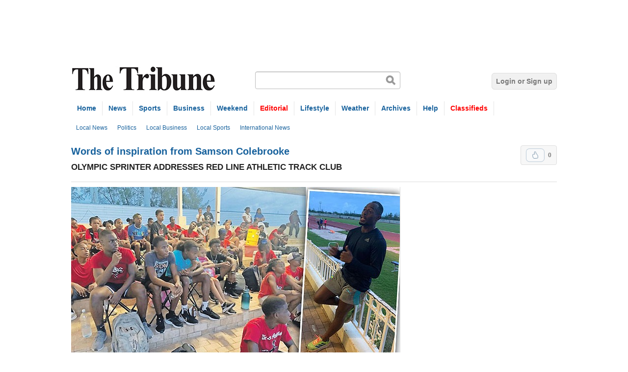

--- FILE ---
content_type: text/html; charset=utf-8
request_url: https://www.tribune242.com/news/2022/oct/14/words-inspiration-samson-colebrooke/?news
body_size: 7553
content:

<!DOCTYPE html>

<html lang="en" xmlns:og="http://opengraphprotocol.org/schema/">

<head>
  <!-- Google tag (gtag.js) -->
<script async src="https://www.googletagmanager.com/gtag/js?id=G-HXGP1RJQGN"></script>
<script>
  window.dataLayer = window.dataLayer || [];
  function gtag(){dataLayer.push(arguments);}
  gtag('js', new Date());

  gtag('config', 'G-HXGP1RJQGN');
</script>
  
  <meta http-equiv="Content-Type" content="text/html; charset=utf-8">
  <title>Words of inspiration from Samson Colebrooke | The Tribune</title>
  
  
  
  <meta name="description" content="EXUMA native Samson Colebrooke said if he can make it to the Olympic Games, more Bahamians could and should aspire to do the same thing.">
  <meta property="og:title" content="Words of inspiration from Samson Colebrooke">
  <meta property="og:type" content="article">
  <meta property="og:url" content="http://www.tribune242.com/news/2022/oct/14/words-inspiration-samson-colebrooke/">
  <link rel="stylesheet" type="text/css" href="https://thetribune.media.clients.ellingtoncms.com/static-4/froala_editor/css/froala_style_custom.css?v=2">


  <link rel="stylesheet" href="https://thetribune.media.clients.ellingtoncms.com/static-4/ellington_defaults/2.3.0/min.css" type="text/css" media="screen">
  <link rel="stylesheet" href="https://thetribune.media.clients.ellingtoncms.com/static-4/ellington_defaults/2.3.0/stylesheets/print.css" type="text/css" media="print">
  
	
  <link rel="stylesheet" href="https://thetribune.media.clients.ellingtoncms.com/static-4/thetribune/custom.css?version=2026-01-19-17-16" type="text/css" media="screen" charset="utf-8">
  <!--[if IE 6]><link rel="stylesheet" href="https://thetribune.media.clients.ellingtoncms.com/static-4/ellington_defaults/2.3.0/stylesheets/ie6.css" type="text/css" media="screen"><![endif]-->
  <!--[if IE 7]><link rel="stylesheet" href="https://thetribune.media.clients.ellingtoncms.com/static-4/ellington_defaults/2.3.0/stylesheets/ie7.css" type="text/css" media="screen"><![endif]-->
  

  <script type="text/javascript">
	  var STATIC_MEDIA_URL = 'https://thetribune.media.clients.ellingtoncms.com/static-4/';
  </script>
  <script type="text/javascript" src="https://maps.google.com/maps/api/js?sensor=true"></script>
  <script type="text/javascript" src="https://thetribune.media.clients.ellingtoncms.com/static-4/ellington_defaults/2.3.0/min.js"></script>
  
  <script type="text/javascript" src="https://thetribune.media.clients.ellingtoncms.com/static-4/ellington_defaults/2.3.0/javascript/thirdparty/wmd.js"></script>
  <script type="text/javascript" src="https://thetribune.media.clients.ellingtoncms.com/static-4/ellington_defaults/2.3.0/javascript/onload.js"></script>
  <script type='text/javascript'>
var googletag = googletag || {};
googletag.cmd = googletag.cmd || [];
(function() {
var gads = document.createElement('script');
gads.async = true;
gads.type = 'text/javascript';
var useSSL = 'https:' == document.location.protocol;
gads.src = (useSSL ? 'https:' : 'http:') + 
'//www.googletagservices.com/tag/js/gpt.js';
var node = document.getElementsByTagName('script')[0];
node.parentNode.insertBefore(gads, node);
})();
</script>

<script type='text/javascript'>
googletag.cmd.push(function() {
googletag.defineSlot('/5373373/Insight_ATF_Leaderboard_728x90', [728, 90], 'div-gpt-ad-1332279616040-0').addService(googletag.pubads());
googletag.defineSlot('/5373373/Home_ATF_internal-leaderboard_728x90', [728, 90], 'div-gpt-ad-1332193440891-1').addService(googletag.pubads());
googletag.defineSlot('/5373373/Home_ATF_leaderboard_728x90', [728, 90], 'div-gpt-ad-1332193440891-2').addService(googletag.pubads());
googletag.defineSlot('/5373373/Home_ATF_medium-rectangle_right_300x250', [300, 250], 'div-gpt-ad-1332193440891-3').addService(googletag.pubads());
googletag.defineSlot('/5373373/Home_BTF_Half-Page_Right_300x600', [300, 600], 'div-gpt-ad-1332193440891-4').addService(googletag.pubads());
googletag.defineSlot('/5373373/Home_BTF_leaderboard_728x90', [728, 90], 'div-gpt-ad-1332193440891-5').addService(googletag.pubads());
googletag.defineSlot('/5373373/Home_BTF_Wide-skyscraper_left_160x600', [160, 600], 'div-gpt-ad-1332193440891-6').addService(googletag.pubads());
googletag.defineSlot('/5373373/Local-Newsnew_ATF_Medium-Rectangle_Right_300x250', [300, 250], 'div-gpt-ad-1595462911079-0').addService(googletag.pubads());
googletag.defineSlot('/5373373/Business_skyscraper', [160, 600], 'div-gpt-ad-1341266853951-0').addService(googletag.pubads());
googletag.defineSlot('/5373373/Business_BTF_Half-Page_Right_300x600', [300, 600], 'div-gpt-ad-1595361498322-0').addService(googletag.pubads());
googletag.defineSlot('/5373373/Local-Business_ATF_Leaderboard_728x90', [728, 90], 'div-gpt-ad-1376419534735-0').addService(googletag.pubads());
googletag.defineSlot('/5373373/Local-Bus_ATF_Medium-Rectangle_Right_300x250', [300, 250], 'div-gpt-ad-1591122771940-0').addService(googletag.pubads());
googletag.defineSlot('/5373373/Woman_ATF_Medium-Rectangle_300x250', [300, 250], 'div-gpt-ad-1332358809421-0').addService(googletag.pubads());
googletag.defineSlot('/5373373/ELECTION_ATF_Medium-Rectangle_right_300x250', [300, 250], 'div-gpt-ad-1334094587214-0').addService(googletag.pubads());
googletag.defineSlot('/5373373/Election_Wide_skyscraper_left_160x600', [160, 600], 'div-gpt-ad-1335468151499-0').addService(googletag.pubads());
googletag.defineSlot('/5373373/Election_leaderboard', [728, 90], 'div-gpt-ad-1335986842193-0').addService(googletag.pubads());
googletag.defineSlot('/5373373/Local-Sports_ATF_Medium-Rectangle_Right_300x250', [300, 250], 'div-gpt-ad-1336769497322-0').addService(googletag.pubads());
googletag.defineSlot('/5373373/Sports_Skyscraper', [160, 600], 'div-gpt-ad-1342555898119-0').addService(googletag.pubads());
googletag.defineSlot('/5373373/Local-Sports_ATF_Leaderboard_728x90', [728, 90], 'div-gpt-ad-1343412755991-0').addService(googletag.pubads());
googletag.defineSlot('/5373373/Local-News_ATF_leaderboard_728x90', [728, 90], 'div-gpt-ad-1377120963474-0').addService(googletag.pubads());
googletag.defineSlot('/5373373/Galleries_ATF_Leaderboard_728x90', [728, 90], 'div-gpt-ad-1383949469399-0').addService(googletag.pubads());
googletag.defineSlot('/5373373/Story_half_page_300x600', [300, 600], 'div-gpt-ad-1625854170292-0').addService(googletag.pubads());
googletag.defineSlot('/5373373/Woman_Health_ATF_leaderboard_728x90', [728, 90], 'div-gpt-ad-1698184038062-0').addService(googletag.pubads());
googletag.defineSlot('/5373373/Story_ATF_medium-rectangle_right_300x250', [300, 250], 'div-gpt-ad-1624909989251-0').addService(googletag.pubads());
googletag.defineSlot('/5373373/Home_ATF_halfpage_300x600', [300, 600], 'div-gpt-ad-1643427601051-0').addService(googletag.pubads());
googletag.defineSlot('/5373373/medium-square-alt', [300, 250], 'div-gpt-ad-1665074474361-0').addService(googletag.companionAds()).addService(googletag.pubads());
googletag.defineSlot('/5373373/Home_HOUSE_ATF_medium-rectangle_right_300x250', [300, 250], 'div-gpt-ad-1690990633781-0').addService(googletag.pubads());
googletag.defineSlot('/5373373/Business_BTF_Half-Page_Right_300x600', [300, 600], 'div-gpt-ad-1691005104114-0').addService(googletag.pubads());
googletag.defineSlot('/5373373/Local_News_ATF_halfpage_300x600', [300, 600], 'div-gpt-ad-1691003358559-0').addService(googletag.pubads());
googletag.defineSlot('/5373373/Weekend_BTF_Half-Page_Right_300x600', [300, 600], 'div-gpt-ad-1705015023795-0').addService(googletag.pubads());
googletag.defineSlot('/5373373/Woman_ATF_Half-Page_Right_300x600', [300, 600], 'div-gpt-ad-1705095085467-0').addService(googletag.pubads());
googletag.pubads().enableSingleRequest();
googletag.enableServices();
});
</script>


		
  
  



<script type="text/javascript">
  var Ellington = window.Ellington || {};
  Ellington.CURRENT_REVISION = '275217';
  Ellington.REVISIONS = [];
</script>



  
  <link type="application/rss+xml" rel="alternate" href="/rss/comments/objects/124/106338/">


  <meta name="viewport" content="width=1020">
  



  
</head>

<body class="news story_detail revision" id="story_106338">

<div id="page">

	
		<div class="header_ad">
<!-- Local-News_ATF_leaderboard_728x90 -->
<div style="position:relative; width:728px; margin:auto;">
<div id='div-gpt-ad-1377120963474-0' style='width:728px; height:90px;'>
<script type='text/javascript'>
googletag.cmd.push(function() { googletag.display('div-gpt-ad-1377120963474-0'); });
</script>
</div>
</div>
</div>
 
	
  
  <div id="toolbar">
    <div class="wrapper">
      
        
          
        
      
    </div>
  </div>
  

  
  <div id="header">
    <div class="wrapper">
      
        <div class="branding">
          <h1><a href="/">The Tribune</a></h1>
          <p><a href="#body">Jump to content</a></p>
        </div>
        
          <form action="/search/" method="get" class="search_form" autocomplete="off">
            <p class="query"><input type="text" name="q" value=""></p>
          </form>
        
        
          <ul class="user">
            
              <li><a href="/accounts/login/?next=/news/2022/oct/14/words-inspiration-samson-colebrooke/">Login or Sign up</a></li>
            
          </ul>
        
      
    </div>
  </div>
  

  
  <div id="nav">
    <div class="wrapper">
      
      <ul>
        <li><a href="/">Home</a></li>
        <li><a>News</a>
			<ul>
				<li><a href="/news/local-news/">Local News</a></li>
				<li><a href="/news/crime-&-court/">Crime & Court</a></li>
				<li><a href="/news/politics/">Politics</a></li>
				
			</ul>
		</li>
		
		<li><a href="/news/local-sports/">Sports</a></li>

        <li><a href="/news/local-business/">Business</a></li>
		</li>
		<li><a>Weekend</a>
			<ul>

	            <li><a href="/news/Weekend-pdfs/">Weekend Pages</a></li>
	            <li><a href="/photos/galleries/sets/weekend/">Weekend PDF Archive</a></li>
			</ul>
		
		<li><a><font color="red">Editorial</font color></a>
			<ul>
				<li><a href="/news/opinion/editorial/">Editorial</a></li>
				<li><a href="/news/opinion/insight/">Insight</a></li>
				<li><a href="/news/opinion/letters/">Letters to the Editor</a></li>
				<li><a href="/news/opinion/columnists/">Columnists</a></li>
				<li><a href="/news/opinion/podcasts/">Podcasts</a></li>
				<li><a href="/categories/news/life-of-crime/">Life of Crime</a></li>

				
			
			</ul>
		</li>
		<li><a>Lifestyle</a>
			<ul>
			    
		      	<li><a href="/news/lifestyle/education/">Education</a></li>
				<li><a href="/news/lifestyle/woman/">Woman</a></li>
                <li><a href="/news/lifestyle/health/">Health</a></li>


				<li><a href="/news/lifestyle/religion/">Religion</a></li>

				<li><a href="/obituaries/">Obituaries Archive</a></li>
				<li><a href="/news/lifestyle/technology/">Technology</a></li>
				<li><a href="http://bahamassportfishingnetwork.com">BSFN</a></li>
				
			</ul>
		</li>
		
        <li><a>Weather</a>
			<ul>
				<li><a href="/localweathermaps/">Weather Forecast</a></li>
				<li><a href="/news/weather/local-weather/">Weather News</a></li>

			</ul>
		</li>


		<li><a>Archives</a>
			<ul>
			    <li><a href="/news/news/tribune-pdf-edition/">Tribune PDF edition</a></li>
				<li><a href="/photos/galleries/sets/tribune-pages/">Tribune PDF archive</a></li>
				<li><a href="/photos/galleries/sets/photo-galleries/">Photo Galleries</a></li>
				<li><a href="/news/homebuyers/">Home Buyers' Guide</a></li>



			</ul>
		</li>
		<li><a>Help</a>
			<ul>
				<li><a href="/help/about-us">About Us</a></li>
				<li><a href="/help/contact-us">Contact Us</a></li>
				<li><a href="/classifieds/">Tribune Classifieds</a></li>
				<li><a href="/alerts/">Email Alerts</a></li>
				<li><a href="/help/advertise/">Advertise</a></li>
			</ul>
		</li>
				

				<li><a href="http://classifieds.tribune242.com/classifieds/"><font color="red">Classifieds</font color></a></li>
				
		
        
      </ul>
      
    </div>
  </div>
  

  
<div id="subnav">
	<div class="wrapper">
		<ul>
			<li><a href="/news/local-news/">Local News</a></li>
			<li><a href="/news/crime-&-court/>Crime & Court</a></li>
			<li><a href="/news/politics/">Politics</a></li>
			<li><a href="/news/local-business/">Local Business</a></li>
			<li><a href="/news/local-sports/">Local Sports</a></li>
			<li><a href="/news/international-news/">International News</a></li>
		</ul>
	</div>
</div>




  
    
    
    

    
  

  <div class="breadcrumbs">
    
  </div>

  
  <div id="body">
    <div class="wrapper">
      
        

        
          <div class="content_title">
            
  
  

<div class="vote_box">
	<form action="/ratings/vote/" method="post" class="vote_form single">
	  <button class="upvote " type="submit" name="value" value="1">Upvote</button>
	  
	  <span class="vote_count">0</span>
	  <input type="hidden" name="content_type" value="124">
	  <input type="hidden" name="object_id" value="106338">
	</form>
</div>


  <div id="target-story_headline_template">
  
    <h2 class="header">Words of inspiration from Samson Colebrooke</h2>
    <h3 class="sub_header">OLYMPIC SPRINTER ADDRESSES RED LINE ATHLETIC TRACK CLUB</h3>
  
  </div>

          </div>
        

        
        

        
          
          <div class="content">
            

            
              
            

              
  
    
    <div class="story_lead_photo">
      <div class="photo">
        
        <a href="/photos/2022/oct/14/78818/"><img src="https://thetribune.media.clients.ellingtoncms.com/img/photos/2022/10/14/Untitled-1_t670.jpg?b3f6a5d7692ccc373d56e40cf708e3fa67d9af9d" alt="SAMSON Colebrooke speaks to members of the Red Line Athletic Track Club."></a>
        
      </div>
      <p class="caption">
        SAMSON Colebrooke speaks to members of the Red Line Athletic Track Club.
        
      </p>
    </div>
    
  

  <div class="content_info">

    
      <p class="datetime">
        <a href="/news/2022/oct/14/words-inspiration-samson-colebrooke/">
          
            As of Friday, October 14, 2022
          
        </a>
      </p>
    
  </div>




  






  <ul class="object_tools">
    
      
        
        <li class="favorite">
          
            <a href="/accounts/login/?next=/news/2022/oct/14/words-inspiration-samson-colebrooke/">Sign in to favorite this</a>
          
        </li>
        
      
      

      
        <li class="comment">
          <a href="#comments">Discuss</a>
          <small>
            <a href="#comments">Comment</a>,
            <a href="/weblogs/post/?cid=124&amp;oid=106338">Blog about</a>
          </small>
        </li>
      

      
        <li class="share">
          <span>Share this</span>
          <small>
            <a href="/mailfriend/124/106338/b398bba962/" rel="popup(620x650)">Email</a>,
            <a href="https://www.facebook.com/sharer.php?u=http://tribune242.com/news/2022/oct/14/words-inspiration-samson-colebrooke/" target="new">Facebook</a>,
            <a href="http://twitter.com/home?status=http://tribune242.com/news/2022/oct/14/words-inspiration-samson-colebrooke/">Twitter</a>
          </small>
        </li>
      
    
  </ul>

  <div class="story_body " id="target-story_body_template">
    


<div class="inline inline_photo inline-left ">
  <p class="thumbnail">
    <a href="/photos/2022/oct/14/78819/">
      
        
          
            <img class="photo" src="https://thetribune.media.clients.ellingtoncms.com/img/photos/2022/10/14/samson_colebrooke_t180.jpg?370a03faaa4bde2115f371a02430eb3e6a451be5" alt="photo">
          
        
      
    </a>
  </p>

  <div class="photo_meta">
    

    

    
      <p class="caption">SAMSON Colebrooke (centre) with Red Line Athletics’ coaches Tito Moss and Michael Armbrister.</p>
    
  </div>
</div>


<p id="h275217-p1" class="permalinkable">By BRENT STUBBS</p>

<p id="h275217-p2" class="permalinkable">Senior Sports Reporter</p>

<p id="h275217-p3" class="permalinkable">bstubbs@tribunemedia.net</p>

<p id="h275217-p4" class="permalinkable">EXUMA native Samson Colebrooke said if he can make it to the Olympic Games, more Bahamians could and should aspire to do the same thing.</p>

<p id="h275217-p5" class="permalinkable">Back home on a break from his training in Florida, sprinter Colebrooke addressed members of the Red Line Athletic Track Club on Thursday following their workout session at the original Thomas A. Robinson Track and Field Stadium.</p>

<p id="h275217-p6" class="permalinkable">In his address, Colebrooke encouraged the athletes to follow three important ingredients and they can be just as successful as him, or even surpass what he did.</p>

<p id="h275217-p7" class="permalinkable">The second fastest Bahamian sprinter with a lifetime best of 10.01 seconds that qualified him for the 2020 Olympic Games – held in 2021 in Beijing, China – said the athletes have the potential, they just need to persevere.</p>

<p id="h275217-p8" class="permalinkable">“As you train this year, there are three things I want you to do,” Colebrooke told the gathering of athletes, coaches and parents in the VIP section of the stadium. “If you do these three things, who can become successful.”</p>

<p id="h275217-p9" class="permalinkable">“Have discipline in your school work, discipline on the track and discipline in the things that you do at home,” Colebrooke stressed.</p>

<p id="h275217-p10" class="permalinkable">“You have to be dedicated to school and dedicated to practice,” he stated. “If you are not dedicated, you are just wasting the coach’s time and your parents’ time. Every time you step on the track and on the grass, be dedicated in what you want to do. Go out there and work hard. Do your best. Even though it might seem hard and tiring and it seems like you want to give up, don’t give up. Keep pushing and keep working hard.”</p>

<p id="h275217-p11" class="permalinkable">“Be determined on what you want to achieve in life. Be determined that if you want to be the best, go out there and be the best,” he said. “If you want to go to college, work to go to college. If you want to be a professional athlete, work on becoming a professional athlete.”</p>

<p id="h275217-p12" class="permalinkable">Samson said he was able to prove most of his critics wrong who didn’t believe that he could run 10.01 by accomplishing the feat twice, first on July 5, 2019 at the NACAC Under-23 Championships in Mexico City and then again on April 9, 2022 at the Atlanta Track Classic in Atlanta, Georgia.</p>

<p id="h275217-p13" class="permalinkable">“You can do it bigger and better than me,” Colebrooke assured the audience of high school athletes.</p>

<p id="h275217-p14" class="permalinkable">He further advised the athletes never to “give up on your dreams. Let no one tell you that you can’t do it. You be your biggest encourager. You be your biggest promoter and encourage yourself to be the best you can be.”</p>

<p id="h275217-p15" class="permalinkable">With faith, trust and belief, Colebrooke assured the athletes that they can enjoy a successful track season and hopefully be in a position to represent the Bahamas at the 50th anniversary of the Carifta Games that will be staged in The Bahamas in April.</p>

<p id="h275217-p16" class="permalinkable">Additionally, Colebrooke said he hopes that some of the senior athletes on the team will aspire to become members of the men and women’s national relay teams that will get to compete in the next World Championships and the Olympic Games in 2024 in Paris, France.</p>

<p id="h275217-p17" class="permalinkable">Colebrooke, a 25-year-old graduate of Purdue University where he was coached by Bahamian head coach Norbert Elliott, finished seventh in his heat of the men’s 100m at the 2020 Olympics in 10.33 and at the 2022 World Championships, he was fifth in his heat in 10.23.</p>

<p id="h275217-p18" class="permalinkable">His time of 10.01 is second on the Bahamian all-time list behind national record holder Derrick Atkins, who did 9.91 for the silver at the World Championships in Osaka, Japan in 2007 when he trailed American Tyson Gay (9.85) and was ahead of Jamaican Asafa Powell (9.96).</p>

    

    
  </div>

  
  
  
  <div id="taboola-below-article-thumbnails-widget"></div>
<script type="text/javascript">
  window._taboola = window._taboola || [];
  _taboola.push({
    mode: 'thumbnails-a',
    container: 'taboola-below-article-thumbnails-widget',
    placement: 'Below Article Thumbnails Widget',
    target_type: 'mix'
  });
</script>
   

  
<div id="rc-widget-7a7519" data-rc-widget data-widget-host="habitat" data-endpoint="//trends.revcontent.com" data-widget-id="268876"></div>
<script type="text/javascript" src="https://assets.revcontent.com/master/delivery.js" defer="defer"></script>

  
    

<div id="comments">
  
  
  
  
    
    
    
      
      

<h3 class="header">Comments</h3>

  <p class="no_comments">Use the comment form below to begin a discussion about this content.</p>


      
    
  

  
  

  
    
      
      
        


  <h3>Sign in to comment</h3>
  

<div id="login">
  <form action="/accounts/login/" method="post" class="signin_form form_toggle"><input type="hidden" name="csrfmiddlewaretoken" value="WIxy1jIrtybXR4Ilh4pehb2BywBkh373bCL41nYbaOQmyinUCUHd0Baua441TaFV">
    <p><label for="id_username">Username</label>
      <input type="text" name="username" value="" id="id_username"></p>

    <ul>
      <li><input type="radio" name="method" value="signin" checked="checked"> I have an account.</li>
      <li><input type="radio" name="method" value="signup"> <strong>I'm new.</strong></li>
    </ul>

    <div class="signin_fields">
      <p><label for="id_password">Password <a href="/accounts/password/reset/"><small>Forgot?</small></a></label>
        <input type="password" name="password" value="" id="id_password"></p>
      <p><button type="submit">Sign in</button></p>
    </div>

    <div class="signup_fields" style="display:none;">
      <p><label for="id_password1">Password</label>
        <input type="password" name="password1" value="" id="id_password1"></p>

      <p><label for="id_password2">Confirm password</label>
        <input type="password" name="password2" value="" id="id_password2"></p>

      <p><label for="id_email">Email</label>
        <input type="text" name="email" value="" id="id_email"></p>
      
      <p><button type="submit">Sign up</button></p>
    </div>
    <input type="hidden" name="next" value="/news/2022/oct/14/words-inspiration-samson-colebrooke/?login" id="next">
  </form>

  <div id="openid_form" style="display:none;">
 
   
  </div>
</div>

<div class="social_registration">
    
  <p><a class="button" href="#openid_form" onclick="$(this.hash).toggle(); return false;">OpenID</a></p>
</div>



      
    
  
</div>

  



            
   


          </div>
        

        
           <div class="sidebar">
            <ul class="follow">

        



       
<!-- /5373373/Local-Newsnew_ATF_Medium-Rectangle_Right_300x250 -->
<div id='div-gpt-ad-1595462911079-0' style='width: 300px; height: 250px;'>
  <script>
    googletag.cmd.push(function() { googletag.display('div-gpt-ad-1595462911079-0'); });
  </script>
</div>

						</div>

 


	        



            

							
              
              
							
							
            <TEXT FOR POPULAR STORIES STARTS HERE>
							
								<div class="sidebar_ad">
		             <!-- Home_BTF_Half-Page_Right_300x600 -->
<div id='div-gpt-ad-1332193440891-4' style='width:300px; height:600px;'>
<script type='text/javascript'>
googletag.cmd.push(function() { googletag.display('div-gpt-ad-1332193440891-4'); });
</script>
</div>
		            </div>
							
            
          </div>
        
      
    </div>
  </div>
  
  
  

  
  <div id="footer">
		<div class="wrapper white">
			<div class="footer_section first">

				<h4>Special Features</h4>
					<div class="footer_lead_img"><a href="/news/2022/oct/14/words-inspiration-samson-colebrooke/"><img src="https://thetribune.media.clients.ellingtoncms.com/static-4/thetribune/images/special-features.jpg" alt="Special features"></a></div>
				<ul>
		    
				</ul>

			</div>
			<div class="footer_section">
				<h4>Obits</h4>
				
				
				<div class="footer_lead_img"><a href=""><img src="https://thetribune.media.clients.ellingtoncms.com/static-4/thetribune/images/obituaries.jpeg" alt=" "></a></div>
				<ul>
					
					<li><a href="/obituaries/2020/mar/13/new-obituaries-now-archivestribune-pdf-edition/">NEW OBITUARIES NOW UNDER ARCHIVES/TRIBUNE PDF EDITION</a></li>
					
					<li><a href="/obituaries/2020/mar/06/lavern-johnson/">LAVERN JOHNSON</a></li>
					
					<li><a href="/obituaries/2020/mar/06/john-whylly/">John Whylly</a></li>
					
					<li><a href="/obituaries/2020/mar/06/leevan-sands/">LEEVAN SANDS</a></li>
					
					<li><a href="/obituaries/2020/mar/06/floyd-cleare/">Floyd Cleare</a></li>
					
				</ul>
				
			</div>
			<div class="footer_section">
            <h4>PDF Edition</h4>
            <a href="/news/news/tribune-pdf-edition/"><img src="https://thetribune.media.clients.ellingtoncms.com/static-4/thetribune/images/pdf-edition.jpg" /></a>
			</div>
		</div>
    <div class="wrapper">
      
        
        <p>Contents of this site are &copy; Copyright 2026 Ellington. All rights reserved.</p>
      
    </div>
  </div>
  

</div>



<script type="text/javascript">

  var _gaq = _gaq || [];
  _gaq.push(['_setAccount', 'UA-28448556-1']);
  _gaq.push(['_trackPageview']);

  (function() {
    var ga = document.createElement('script'); ga.type = 'text/javascript'; ga.async = true;
    ga.src = ('https:' == document.location.protocol ? 'https://ssl' : 'http://www') + '.google-analytics.com/ga.js';
    var s = document.getElementsByTagName('script')[0]; s.parentNode.insertBefore(ga, s);
  })();

</script>
<!-- Start of StatCounter Code for Default Guide -->
<script type="text/javascript">
var sc_project=7859479; 
var sc_invisible=1; 
var sc_security="16c5ae61"; 
</script>
<script type="text/javascript"
src="https://www.statcounter.com/counter/counter.js"></script>
<noscript><div class="statcounter"><a title="godaddy
tracker"
href="http://statcounter.com/godaddy_website_tonight/"
target="_blank"><img class="statcounter"
src="http://c.statcounter.com/7859479/0/16c5ae61/1/"
alt="godaddy tracker"></a></div></noscript>
<!-- End of StatCounter Code for Default Guide -->
<script type="text/javascript">
  window._taboola = window._taboola || [];
  _taboola.push({flush: true});
</script>
</body>
</html> 


--- FILE ---
content_type: text/html; charset=utf-8
request_url: https://www.google.com/recaptcha/api2/aframe
body_size: 266
content:
<!DOCTYPE HTML><html><head><meta http-equiv="content-type" content="text/html; charset=UTF-8"></head><body><script nonce="y8VBAWc91Trzv6uGy46Lsw">/** Anti-fraud and anti-abuse applications only. See google.com/recaptcha */ try{var clients={'sodar':'https://pagead2.googlesyndication.com/pagead/sodar?'};window.addEventListener("message",function(a){try{if(a.source===window.parent){var b=JSON.parse(a.data);var c=clients[b['id']];if(c){var d=document.createElement('img');d.src=c+b['params']+'&rc='+(localStorage.getItem("rc::a")?sessionStorage.getItem("rc::b"):"");window.document.body.appendChild(d);sessionStorage.setItem("rc::e",parseInt(sessionStorage.getItem("rc::e")||0)+1);localStorage.setItem("rc::h",'1768860968918');}}}catch(b){}});window.parent.postMessage("_grecaptcha_ready", "*");}catch(b){}</script></body></html>

--- FILE ---
content_type: text/css
request_url: https://thetribune.media.clients.ellingtoncms.com/static-4/thetribune/custom.css?version=2026-01-19-17-16
body_size: 930
content:
/* Custom styles for The Tribune */

/* New Widths 
#body .wrapper { width: 1000px; }
.content, .section_whole, .one_column .column_1, body.layout_form .row, body.layout_form .column_lead .layer_html img, .content_title .search_form { width: 650px; } */


/* h1, h2, h3, h4 { font-family: Georgia; }*/
h1, h2, h3, #nav li a, #subnav li a { color: #18629d; }

h3, .sidebar h2, .sidebar h3 { border-top: 3px solid #d61d00; background: #e9e9e9; color: #555; padding: 5px 7px; margin-bottom: 7px; font-weight: bold; font-size: 17px; }
.thin h3 { background: url(images/header-box.png) no-repeat; background-position: 0 50%; padding-left: 23px; border-top: none; }

/* HEADER */
.header_ad { width: 100%; margin: 0 auto; text-align: center; padding: 13px 0; }
#toolbar { background: none; }
#toolbar li a:hover {color:#777; text-decoration: underline; }
#header { margin: 20px 0;  }
/*#header .branding h1 a { background: url(images/Tribune-Logo-small.jpg) no-repeat; width: 300px; height: 51px; }*/
#header .branding h1 a { background: url(images/tribune_website_logo.jpg) no-repeat; width: 300px; height: 51px; }
#header .search_form { position: relative; top: 10px; float: left; padding-left: 75px; }
.user { float: right; padding-top: 20px; }
.user li { list-style: none; display: inline; }
.user li a { font-weight: bold; color: #777; text-decoration: none; background: #f1f1f1; border: 1px solid #ddd; padding: 8px; border-radius: 6px; }
.user li a:hover { background: #69c67a; color: #fff; border: 1px solid #5fb06e; }
.user li.profile a, .user li.signout a { border: none; background: none; }
.user li.profile a:hover, .user li.signout a:hover { background: none; border: none; } 
#nav { border: none; background: none; margin-bottom: 10px; }
#nav li { border-right: 1px solid #e5e5e5; }
#nav li.last { border-right: none; }
#nav li a { padding: 6px 12px; font-size: 14px; font-weight: bold; }

#subnav { margin-top: 0px; background: none; }
#subnav ul { margin: 0 auto; width: 990px; position: relative;  }
#subnav li {display: inline; }

/* CONTENT */
.section_wide { width: 425px; }
.content { border-right: 1px solid #ddd; }
.content p { margin-right: 15px; }
#body .content_title { border-bottom: 1px solid #ddd; }
#body .content_title h3 { padding: 7px 0; background: none; border-top: none; color: #222; }
.content_info { border-bottom: 1px solid #ddd; }
.object_tools { border-bottom: 1px solid #ddd; }

.inline { background: none; }
.inline h3, .inline .title, .inline .name, .inline .topic { color: #555; }

/*Comments */
.list #c1 { border-top: none; }

/*SIDEBAR */
.sidebar { margin-left: 10px; }
.highlight { padding: 0; }
.highlight, .module_voted { background: #fff; }

/* Sidebar modules */
.module { border-bottom: none; background-color: #fff; }
.module h2 a { font-size: 16px; color: #555; background: none; text-align: left; }
.module h2 a:hover { background-color: none; text-decoration: underline; color: #555; }
.module_voted h2 { padding: 0; }
.module_voted h2 a { background-color: #inherit; border-bottom: none; color: inherit;  }
.module_voted h2 a:hover { background-color: #eee; }
.module_voted .footer a { color: #999; }

.follow { list-style: none; padding-left: 0; margin-top: 15px; }

.highlight_onthestreet h3, .highlight_poll h3 { background: none; border: none; font-size: 17px; padding: 5px 0; }
.highlight_onthestreet h3 a { color: #999; }
.highlight_poll h3 a { color: #555; }

/* FOOTER */
.footer_section { width: 270px; margin: 15px; float: left; border-left: 1px solid #ddd; padding: 0 15px; min-height: 200px; }
.footer_section.first { border-left: none; margin-left: 0; }``
#footer h4, #footer h2 { font-size: 13px; text-transform: uppercase; color: #222; }
.footer_lead_img { margin-bottom: 10px; }
#footer p { color: #555; }
#footer .white { background: #fff; }
.last:after {content:".";display:block;height:0;clear:both;visibility:hidden;}
.clear { clear: both; }

.twtr-widget-profile h3 { border-top: none; }